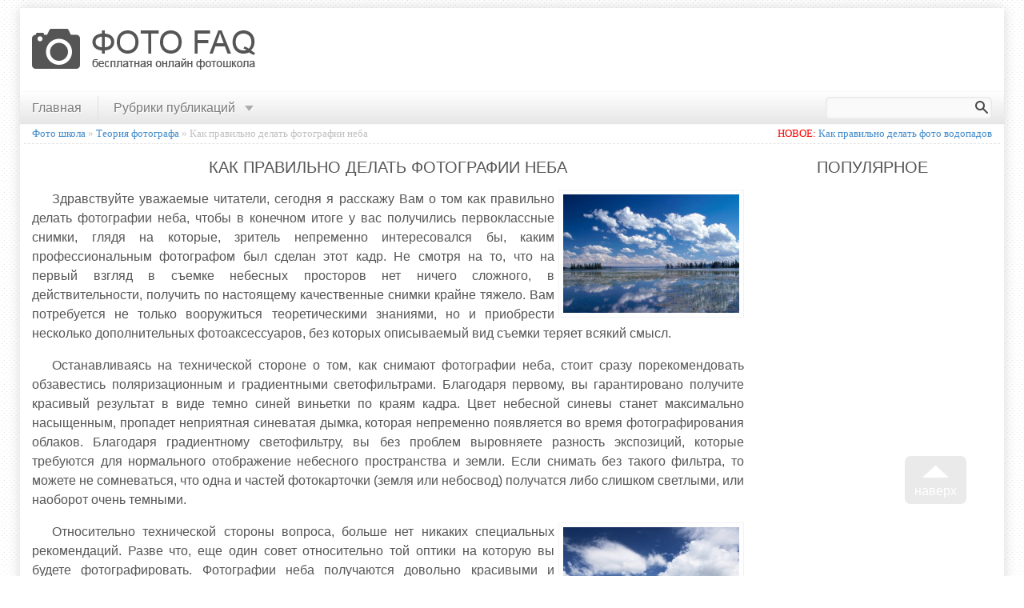

--- FILE ---
content_type: text/html; charset=cp1251
request_url: https://photofaq.ru/25-fotografii-neba.html
body_size: 7008
content:
<!DOCTYPE html>
<html>
  <head>
      <meta charset="cp1251" />
      <meta name=viewport content="width=device-width, height=device-height, initial-scale=1" />
      <meta http-equiv="Content-Type" content="text/html; charset=windows-1251" />
<title>Как правильно делать фотографии неба :: Фото Школа</title>
<meta name="description" content="Здравствуйте уважаемые читатели, сегодня я расскажу Вам о том как правильно делать фотографии неба, чтобывконечном итоге у вас получились первоклассные снимки, глядя накоторые, зритель непременно" />
<meta name="keywords" content="съемки, когда, снимки, очень, фотографии, стоит, время, фотографировать, Благодаря, фотокарточки, снимать, небосвод, просторов, фильтра, получите, слишком, порекомендовать, площадь, сразу, снять" />
<meta name="generator" content="DataLife Engine (http://dle-news.ru)" />
<meta property="og:site_name" content="Фото школа: всё о фотографии, от &quot;А&quot; до &quot;Я&quot;" />
<meta property="og:type" content="article" />
<meta property="og:title" content="Как правильно делать фотографии неба" />
<meta property="og:url" content="https://photofaq.ru/25-fotografii-neba.html" />
<meta property="og:image" content="http://photofaq.ru/wp-content/uploads/2014/08/7a606cf74a63ec75439c862fe347d991.jpg" />
<link rel="search" type="application/opensearchdescription+xml" href="https://photofaq.ru/engine/opensearch.php" title="Фото школа: всё о фотографии, от &quot;А&quot; до &quot;Я&quot;" />
<script type="text/javascript" src="/engine/classes/js/jquery.js"></script>
<script type="text/javascript" src="/engine/classes/js/jqueryui.js"></script>
<script type="text/javascript" src="/engine/classes/js/dle_js.js"></script>
<script type="text/javascript" src="/engine/classes/js/bbcodes.js"></script>
      <link media="screen" rel="stylesheet" href="/templates/photofaq/style.css" />
      <link media="screen" rel="stylesheet" href="/templates/photofaq/styles/engine.css" />
      <script src="/templates/photofaq/scripts.js"></script>
      <script async src="https://pagead2.googlesyndication.com/pagead/js/adsbygoogle.js?client=ca-pub-0513924335949058"
     crossorigin="anonymous"></script>
  </head>
  <body>
    <script type="text/javascript">
<!--
var dle_root       = '/';
var dle_admin      = '';
var dle_login_hash = '';
var dle_group      = 5;
var dle_skin       = 'photofaq';
var dle_wysiwyg    = '0';
var quick_wysiwyg  = '0';
var dle_act_lang   = ["Да", "Нет", "Ввод", "Отмена", "Сохранить", "Удалить", "Загрузка. Пожалуйста, подождите..."];
var menu_short     = 'Быстрое редактирование';
var menu_full      = 'Полное редактирование';
var menu_profile   = 'Просмотр профиля';
var menu_send      = 'Отправить сообщение';
var menu_uedit     = 'Админцентр';
var dle_info       = 'Информация';
var dle_confirm    = 'Подтверждение';
var dle_prompt     = 'Ввод информации';
var dle_req_field  = 'Заполните все необходимые поля';
var dle_del_agree  = 'Вы действительно хотите удалить? Данное действие невозможно будет отменить';
var dle_spam_agree = 'Вы действительно хотите отметить пользователя как спамера? Это приведёт к удалению всех его комментариев';
var dle_complaint  = 'Укажите текст Вашей жалобы для администрации:';
var dle_big_text   = 'Выделен слишком большой участок текста.';
var dle_orfo_title = 'Укажите комментарий для администрации к найденной ошибке на странице';
var dle_p_send     = 'Отправить';
var dle_p_send_ok  = 'Уведомление успешно отправлено';
var dle_save_ok    = 'Изменения успешно сохранены. Обновить страницу?';
var dle_del_news   = 'Удалить статью';
var allow_dle_delete_news   = false;
var dle_search_delay   = false;
var dle_search_value   = '';
$(function(){
	FastSearch();
});
//-->
</script>
    <div class="body">
             <!-- Yandex.Metrika counter -->
<script type="text/javascript">
(function (d, w, c) {
    (w[c] = w[c] || []).push(function() {
        try {
            w.yaCounter29418760 = new Ya.Metrika({id:29418760,
                    webvisor:true,
                    clickmap:true,
                    trackLinks:true,
                    accurateTrackBounce:true});
        } catch(e) { }
    });

    var n = d.getElementsByTagName("script")[0],
        s = d.createElement("script"),
        f = function () { n.parentNode.insertBefore(s, n); };
    s.type = "text/javascript";
    s.async = true;
    s.src = (d.location.protocol == "https:" ? "https:" : "http:") + "//mc.yandex.ru/metrika/watch.js";

    if (w.opera == "[object Opera]") {
        d.addEventListener("DOMContentLoaded", f, false);
    } else { f(); }
})(document, window, "yandex_metrika_callbacks");
</script>
<noscript><div><img src="//mc.yandex.ru/watch/29418760" style="position:absolute; left:-9999px;" alt="" /></div></noscript>
<!-- /Yandex.Metrika counter -->
       
       
       
       <!--LiveInternet counter--><script type="text/javascript"><!--
new Image().src = "//counter.yadro.ru/hit?r"+
escape(document.referrer)+((typeof(screen)=="undefined")?"":
";s"+screen.width+"*"+screen.height+"*"+(screen.colorDepth?
screen.colorDepth:screen.pixelDepth))+";u"+escape(document.URL)+
";h"+escape(document.title.substring(0,80))+
";"+Math.random();//--></script><!--/LiveInternet-->

<div id="head">
  <a href="/" class="logo" title="Бесплатная онлайн фотошкола"><img src="/templates/photofaq/images/logo.png" alt="Фотошкола"></a>
  <div id="headadv">
    <script async src="//pagead2.googlesyndication.com/pagead/js/adsbygoogle.js"></script>
    <!-- PHOTOFAQ - HEAD (728x90) -->
    <ins class="adsbygoogle"
         style="display:inline-block;width:728px;height:90px"
         data-ad-client="ca-pub-0513924335949058"
         data-ad-slot="5477658755"></ins>
    <script>
    (adsbygoogle = window.adsbygoogle || []).push({});
    </script>
  </div>
</div>

<div class="menu">
  <ul>
    <li><a href="/">Главная</a></li>
    <li class="more"><span>Рубрики публикаций</span>
        <ul>
            <li><a href="http://photofaq.ru/teoriya/">Теория для начинающего фотографа</a></li>
            <li><a href="http://photofaq.ru/praktika/">Полезные практические советы</a></li>
            <li><a href="http://photofaq.ru/fotoshop/">Обработка фотографий в фотошопе</a></li>
            <li><a href="http://photofaq.ru/obzory/">Обзоры современной фототехники</a></li>
        </ul>
    </li>
  </ul>  
    
  <div class="search">
      <form action="" name="searchform" method="post">
          <input type="hidden" name="do" value="search">
          <input type="hidden" name="subaction" value="search">
          <input class="srchInp" name="story" type="text" autocomplete="off">
          <input class="srchBut" type="image" src="/templates/photofaq/images/search.png">
      </form>    
  </div>
</div>

<div class="speedbar"><div style="float: right;"><span id="fullsize"><font color="red">НОВОЕ:</font> <a href="https://photofaq.ru/27-foto-vodopadov.html">Как правильно делать фото водопадов</a></span></div> <span id="dle-speedbar"><span itemscope itemtype="http://data-vocabulary.org/Breadcrumb"><a href="https://photofaq.ru/" itemprop="url"><span itemprop="title">Фото школа</span></a></span> &raquo; <span itemscope itemtype="http://data-vocabulary.org/Breadcrumb"><a href="https://photofaq.ru/teoriya/" itemprop="url"><span itemprop="title">Теория фотографа</span></a></span> &raquo; Как правильно делать фотографии неба</span></div>

      <div style="overflow: hidden;">
        <div id="content">
          


          <div id='dle-content'>


	  <H1>Как правильно делать фотографии неба</H1>
      
      <div class="text">
          <p><!--dle_image_begin:http://photofaq.ru/wp-content/uploads/2014/08/7a606cf74a63ec75439c862fe347d991.jpg|--><img src="/wp-content/uploads/2014/08/7a606cf74a63ec75439c862fe347d991.jpg" alt="Как правильно делать фотографии неба" title="Как правильно делать фотографии неба"  /><!--dle_image_end--></p>
<p>Здравствуйте уважаемые читатели, сегодня я расскажу Вам о том как правильно делать фотографии неба, чтобы в конечном итоге у вас получились первоклассные снимки, глядя на которые, зритель непременно интересовался бы, каким профессиональным фотографом был сделан этот кадр. Не смотря на то, что на первый взгляд в съемке небесных просторов нет ничего сложного, в действительности, получить по настоящему качественные снимки крайне тяжело. Вам потребуется не только вооружиться теоретическими знаниями, но и приобрести несколько дополнительных фотоаксессуаров, без которых описываемый вид съемки теряет всякий смысл.</p>
<p>Останавливаясь на технической стороне о том, как снимают фотографии неба, стоит сразу порекомендовать обзавестись поляризационным и градиентными светофильтрами. Благодаря первому, вы гарантировано получите красивый результат в виде темно синей виньетки по краям кадра. Цвет небесной синевы станет максимально насыщенным, пропадет неприятная синеватая дымка, которая непременно появляется во время фотографирования облаков. Благодаря градиентному светофильтру, вы без проблем выровняете разность экспозиций, которые требуются для нормального отображение небесного пространства и земли. Если снимать без такого фильтра, то можете не сомневаться, что одна и частей фотокарточки (земля или небосвод) получатся либо слишком светлыми, или наоборот очень темными.</p>
<!--dle_image_begin:http://photofaq.ru/wp-content/uploads/2014/08/id-990-sky.jpg|--><img src="/wp-content/uploads/2014/08/id-990-sky.jpg" alt="Как правильно делать фотографии неба" title="Как правильно делать фотографии неба"  /><!--dle_image_end-->
<p>Относительно технической стороны вопроса, больше нет никаких специальных рекомендаций. Разве что, еще один совет относительно той оптики на которую вы будете фотографировать. Фотографии неба получаются довольно красивыми и выразительными если съемка ведется при помощи широкоугольного объектива с фокусным расстоянием не более 28 миллиметров.</p>
<p>Теперь стоит дать несколько советов относительно выбора сюжета и правильного времени съемки.<!--dle_image_begin:http://photofaq.ru/wp-content/uploads/2014/08/Nature___Seasons___Spring_Clear_spring_sky_over_mountains_068174_.jpg|--><img src="/wp-content/uploads/2014/08/Nature___Seasons___Spring_Clear_spring_sky_over_mountains_068174_.jpg" alt="Как правильно делать фотографии неба" title="Как правильно делать фотографии неба"  /><!--dle_image_end--> Выходить за интересным кадром, когда на горизонте не видно ни единого облачка не имеет никакого смысла. Вы получите просто нассыщенный голубо-синий цвет небосвода, который в некоторых случаях для пейзажных снимков и нужен, однако это уже другое направление. Само по себе воздушное пространство будет смотреться пустым и неинтересным. Правильное время съемки - это дни, когда над головой проплывает большое количество маленьких облачков. Именно тогда вам удастся снять очень интересные и запоминающиеся кадры. На фото охоту лучше всего выходить в утреннее время, когда солнце еще не успело подняться слишком высоко. Кроме того, выбирая позицию для кадрирования. Старайтесь становится так, чтобы солнышко светило или строго слева или четко справа. Только тогда ожидаемый от использования поляризационного фильтра эффект проявится на снимке максимально.</p>
<!--dle_image_begin:http://photofaq.ru/wp-content/uploads/2014/08/a-beautiful-night-sky.jpg|--><img src="/wp-content/uploads/2014/08/a-beautiful-night-sky.jpg" alt="Как правильно делать фотографии неба" title="Как правильно делать фотографии неба"  /><!--dle_image_end-->
<p>Чтобы фотографии неба получились понятными для зрителя и он сразу обращал внимание именно на воздушное пространтиво фотоснимка, а не начинал рыскать взглядом по земле, пытаясь отыскать главный объект съемки, очень важно правильно произвести кадрирование фотокарточки. Если вы разделите по горизонтали площадь фото на три равных прямоугольника, то небосвод должен занимать верхние две трети кадра. В некоторых случаях можно увеличить небесную площадь на фотокарточке до трех четвертей. Однако фотографировать без попадания в кадр земли - строго не рекомендуется.</p>
<p>Отдельно стоит порекомендовать в безоблачную ночь попробовать снять красоты звездных просторов. Для этого, вам безусловно понадобятся штатив и дистанционный спуск затвора, а также фотокамера, которая способна делать четкие снимки даже на очень больших значениях светочувствительности. Можете не сомневаться, что однажды попробовав снимать звезды, вы уже не сможете остановиться.</p>          
	  </div>
<br>
      <div id="share">
        Понравилась статья? Поделитесь ею с другими!
          <br>
        Это лучший способ сказать "<b>Спасибо</b>" её автору!
          <br>

        <script type="text/javascript">(function(w,doc) {
        if (!w.__utlWdgt ) {
            w.__utlWdgt = true;
            var d = doc, s = d.createElement('script'), g = 'getElementsByTagName';
            s.type = 'text/javascript'; s.charset='UTF-8'; s.async = true;
            s.src = ('https:' == w.location.protocol ? 'https' : 'http')  + '://w.uptolike.com/widgets/v1/uptolike.js';
            var h=d[g]('body')[0];
            h.appendChild(s);
        }})(window,document);
        </script>
        <div data-mobile-view="true" data-share-size="40" data-like-text-enable="false" data-background-alpha="0.0" data-pid="1371533" data-mode="share" data-background-color="#ffffff" data-share-shape="rectangle" data-share-counter-size="15" data-icon-color="#ffffff" data-mobile-sn-ids="vk.fb.tw.wh.ok.gp." data-text-color="#ffffff" data-buttons-color="#ffffff" data-counter-background-color="#ffffff" data-share-counter-type="separate" data-orientation="horizontal" data-following-enable="false" data-sn-ids="vk.fb.tw.ok.gp." data-preview-mobile="false" data-selection-enable="false" data-exclude-show-more="false" data-share-style="10" data-counter-background-alpha="1.0" data-top-button="true" class="uptolike-buttons" ></div>
      </div>

    	
		<div id="showrelated" class="related-news clearfix">
			<h3>Похожие уроки фотографии</h3> 
			<div class="ir close-block" title="Скрыть">Скрыть</div>
			<div class="ir open-block hide" title="Показать">Показать</div>
			<ul class="list">
                <li><a href="https://photofaq.ru/36-razmyt-fon-obektivom.html">Как размыть фон объективом без использования программ?</a></li><li><a href="https://photofaq.ru/28-kompozicionnye-pravila.html">Композиционные правила, которые помогут сделать ваши фотографии намного привлекательнее и интереснее</a></li><li><a href="https://photofaq.ru/27-foto-vodopadov.html">Как правильно делать фото водопадов</a></li><li><a href="https://photofaq.ru/11-semka-gorodskogo-peyzazha.html">Как должна проводиться съемка городского пейзажа?</a></li><li><a href="https://photofaq.ru/10-kak-vybrat-rakurs.html">Как выбрать ракурс для фотографии?</a></li>
			</ul>
		</div>
		
<div id="dle-ajax-comments"></div>
<form  method="post" name="dle-comments-form" id="dle-comments-form" action="/25-fotografii-neba.html">
		<input type="hidden" name="subaction" value="addcomment" />
		<input type="hidden" name="post_id" id="post_id" value="25" /></form><script type="text/javascript">
<!--
$(function(){

	$('#dle-comments-form').submit(function() {
	  doAddComments();
	  return false;
	});

});

function reload () {

	var rndval = new Date().getTime(); 

	document.getElementById('dle-captcha').innerHTML = '<img src="/engine/modules/antibot/antibot.php?rndval=' + rndval + '" width="160" height="80" alt="" />';

};
//-->
</script></div>
          
        </div>
            <div class="sidebar">    
      <!-- Топ статей (категории) -->
      <span class="sbHeader">Популярное</span>
      <ul class="list">
          
      </ul>      
      
    <!--noindex-->
        <script async src="//pagead2.googlesyndication.com/pagead/js/adsbygoogle.js"></script>
        <!-- PHOTOFAQ - SIDEBAR (300x600) -->
        <ins class="adsbygoogle"
             style="display:inline-block;width:300px;height:600px"
             data-ad-client="ca-pub-0513924335949058"
             data-ad-slot="1047459153"></ins>
        <script>
        (adsbygoogle = window.adsbygoogle || []).push({});
        </script>
            
      <div id="fixed">
          
      <!-- VK Widget -->
        <script type="text/javascript" src="//vk.com/js/api/openapi.js?116"></script>
        <div id="vk_groups"></div>
        <script type="text/javascript">
        VK.Widgets.Group("vk_groups", {mode: 0, width: "300", height: "400", color1: 'FFFFFF', color2: '2B587A', color3: '5B7FA6'}, 31596662);
        </script>
          
          

        <script type="text/javascript">(function(w,doc) {
        if (!w.__utlWdgt ) {
            w.__utlWdgt = true;
            var d = doc, s = d.createElement('script'), g = 'getElementsByTagName';
            s.type = 'text/javascript'; s.charset='UTF-8'; s.async = true;
            s.src = ('https:' == w.location.protocol ? 'https' : 'http')  + '://w.uptolike.com/widgets/v1/uptolike.js';
            var h=d[g]('body')[0];
            h.appendChild(s);
        }})(window,document);
        </script>
        <div style="margin-top: 10px;" data-mobile-view="true" data-share-size="40" data-like-text-enable="false" data-background-alpha="0.0" data-pid="1371533" data-mode="share" data-background-color="#ffffff" data-hover-effect="scale" data-share-shape="rectangle" data-share-counter-size="12" data-icon-color="#ffffff" data-mobile-sn-ids="vk.fb.tw.wh.ok.gp." data-text-color="#000000" data-buttons-color="#FFFFFF" data-counter-background-color="#ffffff" data-share-counter-type="disable" data-orientation="horizontal" data-following-enable="false" data-sn-ids="vk.fb.tw.ok.gp." data-preview-mobile="false" data-selection-enable="false" data-exclude-show-more="false" data-share-style="1" data-counter-background-alpha="1.0" data-top-button="false" class="uptolike-buttons"></div>

      </div>
    <!--/noindex-->
    </div> 
      </div>        
      <footer>
    <div id="altnavi" style="overflow: hidden;">
        
        <div id="footLogo">
            <a href="/" class="logo" title="Бесплатная онлайн фотошкола"><img src="/templates/photofaq/images/logo.png" alt="Фотошкола"></a>
        </div>
        
        <div class="naviBlock">
            <b>Навигация</b>
            <ul>
                <li><a href="/">Главная страница</a></li>
                <li class="pod"><a href="http://photofaq.ru/teoriya/">Теория фотографа</a></li>
                <li class="pod"><a href="http://photofaq.ru/praktika/">Практические советы</a></li>
                <li class="pod"><a href="http://photofaq.ru/fotoshop/">Обработка в фотошопе</a></li>
                <li class="pod"><a href="http://photofaq.ru/obzory/">Обзоры фототехники</a></li>
           </ul>
        </div>        
        
        <div id="tagsCloud"><a href="https://photofaq.ru/tags/%C7%E5%F0%EA%E0%EB%FC%ED%FB%E9+%F4%EE%F2%EE%E0%EF%EF%E0%F0%E0%F2/" class="clouds_xsmall" title="Найдено публикаций: 1">Зеркальный фотоаппарат</a></div>
        
    </div>
    
    <hr />
    
  <div id="copyright">
    <a href="/">Бесплатная онлайн фотошкола © 2015</a>
    <br>
    Все материалы размещенные на сайте защищены авторскими правами и охраняются соответствующими законами. 
    <br>
    Любое использование (полное или частичное) материалов сайта без указания активной и индексируемой ссылки на источник - запрещено!
  </div>
</footer>
    
<div id="scroller" class="b-top"><span class="b-top-but">наверх</span></div>
    </div> 
  </body>
</html>
<!-- DataLife Engine Copyright SoftNews Media Group (http://dle-news.ru) -->


--- FILE ---
content_type: text/html; charset=utf-8
request_url: https://www.google.com/recaptcha/api2/aframe
body_size: 270
content:
<!DOCTYPE HTML><html><head><meta http-equiv="content-type" content="text/html; charset=UTF-8"></head><body><script nonce="VWDmUpuOkyrK9DIXAV0LBQ">/** Anti-fraud and anti-abuse applications only. See google.com/recaptcha */ try{var clients={'sodar':'https://pagead2.googlesyndication.com/pagead/sodar?'};window.addEventListener("message",function(a){try{if(a.source===window.parent){var b=JSON.parse(a.data);var c=clients[b['id']];if(c){var d=document.createElement('img');d.src=c+b['params']+'&rc='+(localStorage.getItem("rc::a")?sessionStorage.getItem("rc::b"):"");window.document.body.appendChild(d);sessionStorage.setItem("rc::e",parseInt(sessionStorage.getItem("rc::e")||0)+1);localStorage.setItem("rc::h",'1768967145976');}}}catch(b){}});window.parent.postMessage("_grecaptcha_ready", "*");}catch(b){}</script></body></html>

--- FILE ---
content_type: text/css
request_url: https://photofaq.ru/templates/photofaq/style.css
body_size: 16348
content:
#alt-title {
    background: rgba(255, 255, 255, 1);
    border: 1px solid rgb(216, 216, 216);
    border-left-width: 3px;
    padding: 2px 8px;
    position: absolute;
    display: none;
    z-index: 999999;
    font-size: 11px;
    max-width: 300px;
    text-align: left;
    box-shadow: 1px 1px 5px rgba(145, 145, 145, 0.2);
    font-family: Verdana;
    color: rgb(148, 148, 148);
    text-shadow: none;
}

body {
    font-family: verdana;
    line-height: 150%;
    text-align: justify;
    margin: 0;
    padding: 0;
    color: #555;
    text-shadow: 1px 1px 1px #fff;
    font-size: 16px;
    background: url('./images/back.png');
    background-attachment: fixed;

    font-family: "Helvetica Neue",Helvetica,Arial,sans-serif;
}


.body {
    width: 1200px;
    margin: 10px auto;
    background: #fff;
    padding: 0 10px;
    -webkit-box-shadow: 0 0 0 15px #DAD9D9;
    -moz-box-shadow: 0 0 0 15px #DAD9D9;
    box-shadow: 0 0 15px #DAD9D9;
    border: 5px solid rgba(255, 255, 255, 1);
    position: relative;
}

#head {
    width: 1216px;
    margin: 3px -9px;
}


.logo {
    margin-top: 14px;
    margin-left: 9px;
    display: inline-block;
}

.logo, .logo a, .logo a:hover, .logo a:active, .logo a:visited {
    border: none !important;
}

.logo img:hover {
    opacity: 0.5;
    filter: alpha(opacity=50);
    -webkit-transition: all 0.3s ease;
    -moz-transition: all 0.3s ease;
    -o-transition: all 0.3s ease;
    transition: all 0.3s ease;
}

#headadv {
    float: right;
    width: 728px;
}

.menu {
    background: #ffffff;
    background: -moz-linear-gradient(top, hsla(0,0%,100%,1) 0%, hsla(0,0%,90%,1) 100%);
    background: -webkit-gradient(linear, left top, left bottom, color-stop(0%,hsla(0,0%,100%,1)), color-stop(100%,hsla(0,0%,90%,1)));
    background: -webkit-linear-gradient(top, hsla(0,0%,100%,1) 0%,hsla(0,0%,90%,1) 100%);
    background: -o-linear-gradient(top, hsla(0,0%,100%,1) 0%,hsla(0,0%,90%,1) 100%);
    background: -ms-linear-gradient(top, hsla(0,0%,100%,1) 0%,hsla(0,0%,90%,1) 100%);
    background: linear-gradient(to bottom, hsla(0,0%,100%,1) 0%,hsla(0,0%,90%,1) 100%);
    filter: progid:DXImageTransform.Microsoft.gradient( startColorstr='#ffffff', endColorstr='#e5e5e5',GradientType=0 );
    line-height: 40px;
    height: 40px;
    overflow: hidden;
    width: 1200px;
    margin: -10px -15px;
    padding: 0 15px;
    box-shadow: 0 0px 1px #DDD;
}
.menu ul {
    float: left;
    margin: 0;
    padding: 0;
}
.menu ul li {
    list-style-type: none;
    display: inline-block;
    border-right: 1px solid rgb(224, 224, 224);
    height: 30px;
    line-height: 30px;
    padding-right: 20px;
    margin-right: 15px;
}
.menu ul li:last-child {border: none;}
.menu ul li a:link, .menu ul li a:visited, .menu ul li a:active {
    color: rgb(123, 123, 123);
    -webkit-transition: all 0.3s ease;
    -moz-transition: all 0.3s ease;
    -o-transition: all 0.3s ease;
    transition: all 0.3s ease;
}
.menu ul li a:hover {
    color: #000;
    border-color: #000;
}

.menu li.more span {
    color: rgb(123, 123, 123);
    padding-right: 25px;
    margin-right: 0px;
    background: url('./images/more.png') right 5px no-repeat;
}
.menu li.more ul {
    display: none;
    position: absolute;
    background: #fff;
    border: 1px solid rgb(224, 224, 224);
    box-shadow: 0 5px 3px rgba(179, 179, 179, 0.18);
}
.menu li.more:hover ul {
    display: block;
}
.menu li.more ul li {
    display: block;
    background: none;
    margin: 0;
    padding: 0 10px;
    border-top: 1px solid rgb(242, 242, 242);
    border-right: none;
}
.menu li.more ul li a {
    display: block;
    margin: 0;
    padding: 0;
    -webkit-transition: none;
    -moz-transition: none;
    -o-transition: none;
    transition: none;
}
.menu li.more ul li a:before {
    content: '» ';
}
.menu li.more ul li:hover {
    background: rgb(39, 39, 39);
}
.menu li.more ul li:hover a {
    color: #fff;
    text-shadow: none;
    border-bottom: none;    
    -webkit-transition: none;
    -moz-transition: none;
    -o-transition: none;
    transition: none;
}


.search {
    float: right;
    padding: 3px;
    margin: 0;
    background: #FAFAFA;
    width: 200px;
    text-align: right;
    height: 20px;
    line-height: 16px;
    border-radius: 5px;
    border: 1px solid #E8E8E8;
    box-shadow: inset 0 0 3px rgba(224, 224, 224, 0.77);
    margin-top: 6px;
}
.search form {
    margin: 0;
    padding: 0;
    text-align: left;
}
.search form .srchInp {
    border: none;
    background: rgb(250, 250, 250);
    height: 20px;
    padding: 0 2px;
    width: 176px;
}        
.search form .srchBut {
    margin-top: 1px;
    margin-right: 1px;
    float: right;
}


.speedbar {
    font-size: 13px;
    font-family: Verdana;
    border-bottom: 1px dashed #E5E5E5;
    padding: 10px 10px 0;
    color: #C0C0C0;
    margin: 0 -10px 17px;
}


#content {
    width: 890px;
    float: left;
}


.mpost {
    min-height: 40px;
    line-height: 40px;
    padding: 0 10px;
    border-left: 5px solid #ccc;
}
.mpost:nth-child(2n+1) {
    background: rgb(249, 249, 249);
    border-color: #555;
}
.mpost a {
    color: #555 !important;    
    border-bottom: 1px dashed #555;
}
.mpost a:hover {
    border-color: #555 !important;
}


.text img {
    width: 880px;
      width: 220px;
  float: right;
      margin-left: 5px;
    padding: 5px;
    background: rgba(240, 239, 239, 0.11);
    border: 1px solid rgb(243, 243, 243);
}
.text a {
    background: url('data:image/svg+xml,%3C%3Fxml%20version%3D%221.0%22%20encoding%3D%22UTF-8%22%3F%3E%3Csvg%20xmlns%3D%22http%3A%2F%2Fwww.w3.org%2F2000%2Fsvg%22%20width%3D%2210%22%20height%3D%2210%22%3E%3Cg%20transform%3D%22translate%28-826.429%20-698.791%29%22%3E%3Crect%20width%3D%225.982%22%20height%3D%225.982%22%20x%3D%22826.929%22%20y%3D%22702.309%22%20fill%3D%22%23fff%22%20stroke%3D%22%2306c%22%2F%3E%3Cg%3E%3Cpath%20d%3D%22M831.194%20698.791h5.234v5.391l-1.571%201.545-1.31-1.31-2.725%202.725-2.689-2.689%202.808-2.808-1.311-1.311z%22%20fill%3D%22%2306f%22%2F%3E%3Cpath%20d%3D%22M835.424%20699.795l.022%204.885-1.817-1.817-2.881%202.881-1.228-1.228%202.881-2.881-1.851-1.851z%22%20fill%3D%22%23fff%22%2F%3E%3C%2Fg%3E%3C%2Fg%3E%3C%2Fsvg%3E') center right no-repeat;
    padding-right: 13px;
}

.ratingBlock {
    padding: 0;
    background: #fff;
    border: 1px solid rgb(236, 236, 236);
    border-radius: 3px;
    height: 23px;
    line-height: 23px;
    margin: 0;
    display: inline-block;
    font-size: 13px;
    background: #f7f7f7;
    background: -moz-linear-gradient(top, hsla(0,0%,97%,1) 0%, hsla(0,0%,89%,1) 100%);
    background: -webkit-gradient(linear, left top, left bottom, color-stop(0%,hsla(0,0%,97%,1)), color-stop(100%,hsla(0,0%,89%,1)));
    background: -webkit-linear-gradient(top, hsla(0,0%,97%,1) 0%,hsla(0,0%,89%,1) 100%);
    background: -o-linear-gradient(top, hsla(0,0%,97%,1) 0%,hsla(0,0%,89%,1) 100%);
    background: -ms-linear-gradient(top, hsla(0,0%,97%,1) 0%,hsla(0,0%,89%,1) 100%);
    background: linear-gradient(to bottom, hsla(0,0%,97%,1) 0%,hsla(0,0%,89%,1) 100%);
    filter: progid:DXImageTransform.Microsoft.gradient( startColorstr='#f7f7f7', endColorstr='#e2e2e2',GradientType=0 );
}
.ratePlus a {
    height: 23px;
    line-height: 23px;
    display: inline-block;
    background: url('./images/minus.png') 8px 3px no-repeat;
    width: 30px;
    margin: 0;
}
.rateMinus a {
    height: 23px;
    line-height: 23px;
    display: inline-block;
    background: url('./images/plus.png') 8px 3px no-repeat;
    width: 30px;
    margin: 0;
}
.ratingzero {
    background: rgba(210, 210, 210, 1);
    color: #FFF !important;
    text-shadow: none;
    height: 23px;
    line-height: 23px;
    display: inline-block;
    text-align: center;
    margin: 0;
    padding: 0 10px !important;
    width: 15px;
}
.ratingplus {
    background: rgba(118, 207, 84, 1);
    color: #FFF !important;
    text-shadow: none;
    height: 23px;
    line-height: 23px;
    display: inline-block;
    text-align: center;
    margin: 0;
    padding: 0 10px !important;
}
.ratingminus {
    background: rgba(207, 84, 84, 1);
    color: #FFF !important;
    text-shadow: none;
    height: 23px;
    line-height: 23px;
    display: inline-block;
    text-align: center;
    margin: 0;
    padding: 0 10px !important;
}

#share {
    text-align: center;
    text-shadow: none;
    font-family: monospace;
    margin-bottom: 30px;
    line-height: 100%;
}
#share a, #share a:hover, #share a:active, #share a:visited {
    text-decoration: none;
    border: none;
}


.navigation {
    text-align: center;
    margin: 20px 0;
}
.navigation span {
    padding: 3px 8px;
    color: #DDD;
    border: 1px solid #F4F4F4;
    background: rgb(247, 247, 247);
}
.navigation a {
    padding: 3px 8px;
    margin: 0;
    border: 1px solid #F0F0F0;
    color: #AEAEAE !important;
    text-shadow: none;
}
.navigation a:hover {
    background: #428BCA;
    color: #fff !important;
    text-shadow: none;
    border-bottom-color: #ECECEC;
}


.sidebar {
    width: 300px;
    float: right;
    margin-left: 10px;
}
.sbHeader {
    font-size: 20px;
    color: rgb(85, 85, 85);
    text-transform: uppercase;
    text-align: center;
    display: block;
}

#fixed {
    text-align: center;
}

H1, H2, H3 {
    font-weight: normal;
    font-size: 20px;
    text-transform: uppercase;
}

H1 {
    margin-top: 0;
    font-size: 20px;
    text-align: center;
    margin-bottom: 16px;
}

H2 {
    margin-top: 40px;
    font-size: 18px;
    padding-top: 40px;
    border-top: 1px dashed #E5E5E5;
}

H3 {
    margin-top: 20px;
    font-size: 16px;
    text-align: center;
}

a:link, a:visited, a:active {
    color: #428bca;
    text-decoration: none;
    -webkit-transition: all 0.3s ease;
    -moz-transition: all 0.3s ease;
    -o-transition: all 0.3s ease;
    transition: all 0.3s ease;
}

a:hover {
    color: #2a6496;
    border-bottom: 1px solid #2a6496;
}


.list {
    padding: 0;
}
.list li {
    padding: 0 5px;
    text-align: left;
    line-height: 30px;
    list-style: none;
}
.list li:nth-child(2n+1) {
    background: rgb(249, 249, 249);
}
.list li:hover {
    background: rgb(39, 39, 39);
}
.list li a {
    color: #2c3e50;
    text-decoration: none;
    display: block;
    text-shadow: none;
    -webkit-transition: none;
    -moz-transition: none;
    -o-transition: none;
    transition: none;
}
.list li a:hover {
    color: #fff;
    border: none;
    text-decoration: none;
    -webkit-transition: none;
    -moz-transition: none;
    -o-transition: none;
    transition: none;
}
.list li a:before {
	content: '» ';
}


ul.publMenu {
    margin: 0;
    padding: 0px;
    text-align: left;
}

ul.publMenu li {
    list-style: none;
    padding-left: 10px;
    background: url('./images/arrow.png') 0 7px no-repeat;
}

ul.publMenu li.podList {
    margin-left: 30px;
}

ul.publMenu li a {
    background: url('./images/downarrow.png') center right no-repeat;
    padding-right: 13px;
}


p:first-letter {
    padding-left: 25px;
}

#altnavi {
    font-size: 13px;
    line-height: 18px;
    margin-bottom: 15px;
}
#footLogo {
	float: left; 
    border-right: 1px solid black;     
    padding-right: 15px;
}
.naviBlock {
    float: left;
    padding: 0 15px;
    border-left: 1px solid #3A3A3A;
    border-right: 1px solid black;
}
#tagsCloud {
    border-left: 1px solid #3A3A3A;
    float: left;
    width: 555px;
    text-align: center;
    height: 126px;
}
#footLogo, .naviBlock, #tagsCloud {
    height: 126px;
}
#altnavi ul {
    padding: 0;
    margin: 0;
}
#altnavi ul li {
    background: url('./images/arr.png') 0px 4px no-repeat;
    padding-left: 8px;
    list-style: none;
}
#altnavi ul li.pod {
    background: url('./images/arr.png') 10px 4px no-repeat;
	padding-left: 18px;
}
#altnavi ul li a {
    color: #A8A8A8;
}
#altnavi ul li a:hover {
    color: #fff;
    border: none;
}

footer {
    background: url('./images/fback.png') #515151;
    min-height: 30px;
    margin: 15px -15px -5px;
    width: 1200px;
    padding: 15px;
    color: rgb(139, 139, 139);
    text-shadow: none;
}
footer hr {
    border: 1px solid rgb(0, 0, 0);
    border-bottom: 1px solid #3A3A3A;
}
footer #copyright {
    font-size: 11px;
    font-family: monospace;
    text-align: center;
    line-height: 16px;
    color: rgb(174, 174, 174);
    width: 100%;
}
footer #copyright a {
    color: rgb(234, 234, 234);
    border: none;
}
footer #copyright a:hover {
    color: #fff;
    border-bottom: 1px solid #fff;
}


.b-top {
    z-index: 2600;
    position: fixed;
    left: 0;
    bottom: 90px;
    width: 34%;
    margin-left: 50%;
    opacity: 0.5;
    filter: alpha(opacity=50);
    text-shadow: none;
}

.b-top:hover {
    opacity: 1;
    filter: alpha(opacity=100);
    cursor: pointer;
}

.b-top-but {
    z-index: 2600;
    position: absolute;
    display: block;
    left: 56px;
    bottom: 0;
    margin: 0 0 0 100%;
    padding: 32px 12px 4px;
    color: white;
    background: #D5D5D5 url('./images/b-j-top.png') no-repeat 50% 11px;
    border-radius: 7px;
}


.hide {
    display: none;
}




/* ==========================================================================
RELATED NEWS
========================================================================== */
@media screen and (min-width: 1450px) {
    #showrelated {
        height: auto;
        width: 380px;
        background: #FFFFFF;
        padding: 10px 10px 0;
        margin: 0;
        position: fixed;
        bottom: 150px;
        left: -480px;
        z-index: 150;
        -webkit-box-shadow: 0 0 0 15px #DAD9D9;
        -moz-box-shadow: 0 0 0 15px #DAD9D9;
        box-shadow: 0 0 15px #DAD9D9;
    }
}
.related-news .close-block,
.related-news .open-block {
    cursor: pointer;
    float: right;
    width: 21px;
    height: 20px;
    display: block;
    background: url('./images/icons.png') no-repeat 0 -20px;
    -webkit-transition: all 0.3s ease;
    -moz-transition: all 0.3s ease;
    -o-transition: all 0.3s ease;
    transition: all 0.3s ease;
    opacity: 0.3;
    filter: alpha(opacity=30);
}
.related-news .close-block:hover,
.related-news .open-block:hover {
    opacity: 1;
}
.related-news .close-block.hide,
.related-news .open-block.hide {
    display: none;
}
.related-news .open-block {
    background-position: 0 0;
}
.related-news .open-block:hover {
    opacity: 1;
    filter: alpha(opacity=100);
}
.related-news ul {
    margin: 0 -10px;
    padding: 5px;
    border-top: 1px dashed #E5E5E5;
}
.related-news.hide-related ul {
    display: none;
}
.related-news.show-related ul {
    display: block;
}
.related-news h3 {
    font: normal 18px/20px kelson_sans_rulight, Arial, Helvetica, sans-serif;
    text-transform: uppercase;
    margin: 0 0 10px 0;
    display: inline-block;
}
@media screen and (max-width: 1449px) {
    #showrelated {
        width: 620px;
        padding: 0;
        margin: 20px 0;
    }
    #showrelated ul {
        padding: 10px 0 0 0;
        margin: 0;
        width: 620px;
    }
    .close-block,
    .open-block {
        display: none !important;
    }
}

.ir {
    background-color: transparent;
    border: 0;
    overflow: hidden;
    /* IE 6/7 fallback */
    *text-indent: -9999px;
}
.ir:before {
    content: "";
    display: block;
    width: 0;
    height: 100%;
}



/* ==========================================================================
АДАПТАЦИЯ
========================================================================== */
@media screen and (max-width: 1256px) {
    .body {
        width: 1050px;
    }
    #head {
        width: 1066px;
    }
    .menu {
        width: 1050px;
    }
    #content {
        width: 740px;
    }
    footer {
        width: 1050px;
    }
}

@media screen and (max-width: 1106px) {
    .body {
        width: 990px;
    }
    #head {
        width: 1006px;
    }
    .menu {
        width: 990px;
    }
    #content {
        width: 680px;
    }
    footer {
        width: 990px;
    }
}

@media screen and (max-width: 1046px) {
    .body {
        width: 906px;
    }
    #head {
        width: 921px;
    }
    .menu {
        width: 906px;
    }
    #content {
        width: 596px;
    }
    footer {
        width: 906px;
    }
}

@media screen and (max-width: 962px) {
    .body {
        width: 94%;
    }
    #head {
        width: 100%;
    }
    .menu {
        width: 100%;
    }
    #content {
        width: 100%;
    }
    footer {
        width: 100%;
    }
}

--- FILE ---
content_type: application/javascript; charset=windows-1251
request_url: https://photofaq.ru/templates/photofaq/scripts.js
body_size: 5400
content:
$(document).ready(function(){
    
/*  =============================================
	Кнопка ВВЕРХ
	============================================= */
 $(window).scroll(function () {if ($(this).scrollTop() > 0) {$('#scroller').fadeIn();} else {$('#scroller').fadeOut();}});
 $('#scroller').click(function () {$('body,html').animate({scrollTop: 0}, 400); return false;});
    
    

/*  =============================================
	Похожие новости
	============================================= */
  if ($('#showrelated').length) {
    showRelated = $('#showrelated');

    showRelated.find('ul').addClass($.cookie("related_block"));
    if ($.cookie("related_block") == 'hide') {
      $('#showrelated .close-block, #showrelated .open-block').toggleClass('hide');
    };

    $(window).scroll(function () {   
      distanceTop = $('footer').offset().top - $(window).height();
      if ($(window).scrollTop() > distanceTop)   
        showRelated.animate({
          'left': '20px'
        }, 700);
      else
        showRelated.stop(true).animate({
          'left': '-480px'
        }, 200);
    });

    $('#showrelated .close-block, #showrelated .open-block').click(function () {
      targEl = showRelated.find('ul');
      if (targEl.hasClass('hide')) {
        targEl.slideDown(300, function () {
          $.cookie("related_block", "show", {
            path: "/",
            expires: 7
          });
          $(this).removeClass('show, hide').addClass($.cookie("related_block"));
        });

      }
      else {
        targEl.slideUp(300, function () {
          $.cookie("related_block", "hide", {
            path: "/",
            expires: 7
          });
          $(this).removeClass('show, hide').addClass($.cookie("related_block"));
        });
      };
      $('#showrelated .close-block, #showrelated .open-block').toggleClass('hide');
    });
  }
    
});


/*  =============================================
	JQUERY Cookie 
	============================================= */
(function($,document){var pluses=/\+/g;function raw(s){return s}function decoded(s){return decodeURIComponent(s.replace(pluses," "))}$.cookie=function(key,value,options){if(arguments.length>1&&(!/Object/.test(Object.prototype.toString.call(value))||value==null)){options=$.extend({},$.cookie.defaults,options);if(value==null)options.expires=-1;if(typeof options.expires==="number"){var days=options.expires,t=options.expires=new Date;t.setDate(t.getDate()+days)}value=String(value);return document.cookie=
  [encodeURIComponent(key),"=",options.raw?value:encodeURIComponent(value),options.expires?"; expires="+options.expires.toUTCString():"",options.path?"; path="+options.path:"",options.domain?"; domain="+options.domain:"",options.secure?"; secure":""].join("")}options=value||$.cookie.defaults||{};var decode=options.raw?raw:decoded;var cookies=document.cookie.split("; ");for(var i=0,parts;parts=cookies[i]&&cookies[i].split("=");i++)if(decode(parts.shift())===key)return decode(parts.join("="));return null};
$.cookie.defaults={}})(jQuery,document);


/*  =============================================
	full-small panel
	============================================= */
$(".content, .sidebar, #fullsize").addClass($.cookie("full_size"));
$("#fullsize").click(function () { 
 if($.cookie("full_size")=="full") {
   $.cookie("full_size","norm", { expires: 365, path: '/' }); 
   $(".sidebar").fadeIn(500, function(){ 
     $(".content, .sidebar, #fullsize").removeClass("full");
   });
 }			
 else { 
   $.cookie("full_size","full", { expires: 365, path: '/' });
   $(".sidebar").hide(500, function(){ 
     $(".content, .sidebar, #fullsize").addClass("full");
   });
 }		
 return false;
});

/*  =============================================
	FIXED
	============================================= */
$(function() {
  var offset = $("#fixed").offset();
  var topPadding = 15;
  $(window).scroll(function() {
    if ($(window).scrollTop() > offset.top) {
      $("#fixed").stop().animate({marginTop: $(window).scrollTop() - offset.top + topPadding});
    }
    else {$("#fixed").stop().animate({marginTop: 0});};});
});


/*  =============================================
	HINT
	============================================= */
function getXY(ev){
	var left_pos;
	var offset = 15;
	var padding = 5;
	if($(window).width() - padding - 20 > $("#alt-title").width() + ev.pageX) left_pos = ev.pageX+offset;
	else left_pos = ev.pageX-$("#alt-title").width()-offset;
	var top_pos = ev.pageY+offset+10;
	if(top_pos < $(window).scrollTop()+5) top_pos = $(window).scrollTop()+padding;
	else if(top_pos+$("#alt-title").height()>$(window).scrollTop()+$(window).height()) top_pos = $(window).scrollTop()+$(window).height() - $("#alt-title").height() - padding-4;
	return {left: left_pos, top: top_pos};
}
$(function(){
	$("[alt], [title], [data]").on({
		mouseenter:function(e){
			var title = $(this).attr('title');
			if(title==undefined || title=="") title = $(this).attr('alt');
			if(title==undefined || title=="") title = $(this).attr('data');
			if(title==undefined || title=="") return false;
			$(this).attr('title','');
			$("#alt-title").remove();
			$("body").append("<div id='alt-title'>"+title+"</div>");
			pos = getXY(e);
			$("#alt-title").css({left:pos.left,top:pos.top}).show();
		},mouseleave:function(){
if($("#alt-title").html()) $(this).attr('title',$("#alt-title").html());
$("#alt-title").remove();
		},mousemove:function(e){
			pos = getXY(e);
			$("#alt-title").css({left:pos.left,top:pos.top});
		}
	});
});

--- FILE ---
content_type: application/javascript;charset=utf-8
request_url: https://w.uptolike.com/widgets/v1/widgets-batch.js?params=JTVCJTdCJTIycGlkJTIyJTNBJTIyMTM3MTUzMyUyMiUyQyUyMnVybCUyMiUzQSUyMmh0dHBzJTNBJTJGJTJGcGhvdG9mYXEucnUlMkYyNS1mb3RvZ3JhZmlpLW5lYmEuaHRtbCUyMiU3RCU1RA==&mode=0&callback=callback__utl_cb_share_1768967146283581
body_size: 389
content:
callback__utl_cb_share_1768967146283581([{
    "pid": "1371533",
    "subId": 0,
    "initialCounts": {"fb":0,"tw":0,"tb":0,"ok":0,"vk":0,"ps":0,"gp":0,"mr":0,"lj":0,"li":0,"sp":0,"su":0,"ms":0,"fs":0,"bl":0,"dg":0,"sb":0,"bd":0,"rb":0,"ip":0,"ev":0,"bm":0,"em":0,"pr":0,"vd":0,"dl":0,"pn":0,"my":0,"ln":0,"in":0,"yt":0,"rss":0,"oi":0,"fk":0,"fm":0,"li":0,"sc":0,"st":0,"vm":0,"wm":0,"4s":0,"gg":0,"dd":0,"ya":0,"gt":0,"wh":0,"4t":0,"ul":0,"vb":0,"tm":0},
    "forceUpdate": ["fb","ok","vk","ps","gp","mr","my"],
    "extMet": false,
    "url": "https%3A%2F%2Fphotofaq.ru%2F25-fotografii-neba.html",
    "urlWithToken": "https%3A%2F%2Fphotofaq.ru%2F25-fotografii-neba.html%3F_utl_t%3DXX",
    "intScr" : false,
    "intId" : 0,
    "exclExt": false
}
])

--- FILE ---
content_type: application/javascript;charset=utf-8
request_url: https://w.uptolike.com/widgets/v1/version.js?cb=cb__utl_cb_share_1768967145559505
body_size: 396
content:
cb__utl_cb_share_1768967145559505('1ea92d09c43527572b24fe052f11127b');